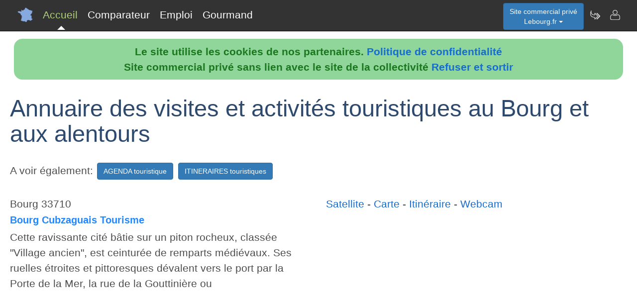

--- FILE ---
content_type: text/html; charset=utf-8
request_url: https://www.lebourg.fr/nav-annuaire
body_size: 5159
content:
<!DOCTYPE html>
<html lang="fr"><head>
<meta charset="UTF-8">
<meta http-equiv="X-UA-Compatible" content="IE=edge">
<title>Annuaire des visites et activit&eacute;s touristiques au Bourg</title>
<meta name="description" content="D&eacute;couvrir toutes les visites et activit&eacute;s touristiques du Bourg">
<meta name="keywords" content="visite,activit&eacute;s,touristique,lebourg">
<meta name="viewport" content="width=device-width, initial-scale=1">
<meta name="robots" content="index, follow">
<meta name="author" content="Lebourg.fr  Author">
<link rel="apple-touch-icon" href="/assets/img/apple-touch-icon.png">
<link rel="shortcut icon" href="/assets/img/france.ico">
<link rel="stylesheet" href="/assets/css/bootstrap.css">
<link rel="stylesheet" href="/assets/css/styles_barre.css">
<link rel="stylesheet" href="/assets/css/styles_3col.css">
<link rel="stylesheet" href="assets/css/styles_kickoff.css">
<link rel="stylesheet" href="assets/css/video_assets.css">
<link rel="stylesheet" href="/assets/css/cookie.css">
<script src="https://code.jquery.com/jquery-3.5.1.min.js"></script><!--[if lt IE 9]>
<script src="/assets/js/html5.js"></script>
<script src="/assets/js/respond.min.js"></script>
<![endif]-->
</head>
<body>
<nav class="navbar navbar-fixed-top navbar-inverse">
<div class="navbar__inner">
<div class="navbar__logo">
<span class="hidden">lebourg.fr</span>
</div>
<ul class="primary-nav"><li><a class="navbar__current" aria-current="page" href="/">Accueil</a></li><li><a href="/nav-comparer">Comparateur</a></li><li><a href="/index.php#emploi">Emploi</a></li><li><a href="/nav-aop">Gourmand</a></li></ul><ul class="management-nav">
<li>		
<div class="dropdown">
<button class="btn btn-primary dropdown-toggle" id="menu1" type="button" data-toggle="dropdown">Site commercial priv&eacute;<br />Lebourg.fr
<span class="caret"></span></button>
<ul class="dropdown-menu" role="menu" aria-labelledby="menu1"><li role="presentation"><a role="menuitem" tabindex="-1" href="nav-carburants">Prix des carburants</a></li><li role="presentation"><a role="menuitem" tabindex="-1" href="nav-agenda">Agenda touristique</a></li><li role="presentation"><a role="menuitem" tabindex="-1" href="nav-annuaire">Annuaire touristique</a></li><li role="presentation"><a role="menuitem" tabindex="-1" href="nav-itineraire">Itin&eacute;raires touristiques</a></li>	
<li role="presentation"><a role="menuitem" tabindex="-1" href="nav-geo">Cartes et cam&eacute;ras</a></li>
<li role="presentation"><a role="menuitem" tabindex="-1" href="nav-newsactus">Actualit&eacute;s</a></li>
<li role="presentation"><a role="menuitem" tabindex="-1" href="nav-meteo">Vigilance M&eacute;t&eacute;o</a></li>
<li role="presentation"><a role="menuitem" tabindex="-1" href="index.php#emploi">Offres d'emploi</a></li><li role="presentation"><a role="menuitem" tabindex="-1" href="index.php#scolaire">Administrations-Ecoles</a></li><li role="presentation"><a role="menuitem" tabindex="-1" href="index.php#commercial">Trouver des clients</a></li></ul>
</div></li>
<li><a class="management-nav__feeds" href="/nav-newsletter" aria-label="Newsletter Lebourg.fr"><span class="navbar-icon navbar-icon--feeds" aria-hidden="true"></span></a></li>
<li><a class="management-nav__manage-user" href="/nav-contact" aria-label="Contacter lebourg.fr"><span class="navbar-icon navbar-icon--manage-user" aria-hidden="true"></span></a></li>
</ul>
</div>
</nav>
    <ul class="secondary-nav">
	  <li>
        <a class="secondary-nav__current" aria-current="page" href="/">
          <span class="navbar-icon navbar-icon--feeds" aria-hidden="true" role="presentation"></span>Accueil<span class="hidden">Page d'accueil du Bourg.fr</span>
        </a>
      </li>
      <li><a href="/nav-comparer">
          <span class="navbar-icon navbar-icon--feeds" aria-hidden="true" role="presentation"></span>Comparateur<span class="hidden">Comparer les professionnels du Bourg</span>
	  </a></li>
      <li><a href="/index.php#emploi">
          <span class="navbar-icon navbar-icon--feeds" aria-hidden="true" role="presentation"></span>Emploi<span class="hidden">Emplois au Bourg</span>
	  </a></li>
      <li><a href="/nav-aop">
          <span class="navbar-icon navbar-icon--feeds" aria-hidden="true" role="presentation"></span>Gourmand<span class="hidden">Aoc Aop Igp dans la r&eacute;gion du Bourg</span>
	  </a></li>
      <li>
        <a href="/nav-contact"><span class="navbar-icon navbar-icon--feeds" aria-hidden="true" role="presentation"></span>Contact</a>
      </li>
    </ul><script src="assets/js/cookies.js"></script><h1>Annuaire des visites et activit&eacute;s touristiques au Bourg et aux alentours</h1> A voir &eacute;galement: <a href="/nav-agenda" role="button" class="btn btn-primary" style="color:white;">AGENDA touristique</a> <a href="/nav-itineraire" role="button" class="btn btn-primary" style="color:white;">ITINERAIRES touristiques</a><br /><br /><div class="row"><div class="col-sm-12">	
<script>
function loadIframe(iframeName, url) {
    var $iframe = $('#' + iframeName);
    if ( $iframe.length ) {
        $iframe.attr('src',url);   
        return false;
    }
    return true;
}
</script><div id="Bourg+Cubzaguais+Tourisme"></div><div class="row"><div class="col-sm-6" style="vertical-align:center;">Bourg 33710<p class="voir_tourisme">Bourg Cubzaguais Tourisme</p>Cette ravissante cité bâtie sur un piton rocheux, classée "Village ancien", est ceinturée de remparts médiévaux. Ses ruelles étroites et pittoresques dévalent vers le port par la Porte de la Mer, la rue de la Gouttinière ou<br /></div><div class="col-sm-6"><div class="pill-nav"><a href="https://www.google.com/maps/embed/v1/view?key=AIzaSyCrD9WQ0XEFjkIBslPnLsisxvWj68oy7aA&center=45.0405,-0.55524&zoom=16&maptype=satellite" onclick="return loadIframe('ifrm0', this.href);">Satellite</a> - <a href="https://www.google.com/maps/embed/v1/place?key=AIzaSyCrD9WQ0XEFjkIBslPnLsisxvWj68oy7aA&q=Bourg,33710&center=45.0405,-0.55524" onclick="return loadIframe('ifrm0', this.href);">Carte</a> - <a href="https://www.google.com/maps/embed/v1/directions?key=AIzaSyCrD9WQ0XEFjkIBslPnLsisxvWj68oy7aA&origin=45.0399,-0.547187&destination=45.0405,-0.55524" onclick="return loadIframe('ifrm0', this.href);">Itin&eacute;raire</a> - <a href="https://www.google.com/maps/embed/v1/streetview?key=AIzaSyCrD9WQ0XEFjkIBslPnLsisxvWj68oy7aA&location=45.0405,-0.55524&heading=210&pitch=10&fov=35" onclick="return loadIframe('ifrm0', this.href);">Webcam</a></div><div class="cont"><iframe class="responsive-iframe-map" id="ifrm0" name="ifrm0" width="800" height="600" style="border:0" loading="lazy" allowfullscreen src="https://www.google.com/maps/embed/v1/streetview?key=AIzaSyCrD9WQ0XEFjkIBslPnLsisxvWj68oy7aA&location=45.0405,-0.55524&heading=210&pitch=10&fov=35"></iframe></div></div></div><hr style="background-color:#337ab7; height: 3px; margin: 1em 0;"><div id="D%C3%A9gustation+de+vin+au+Ch%C3%A2teau+Eyquem"></div><div class="row"><div class="col-sm-6" style="vertical-align:center;">Bayon-sur-Gironde 33710<p class="voir_tourisme">Dégustation de vin au Château Eyquem</p>Le Château Eyquem est situé sur la belle route de la corniche au bord de la Dordogne. Son vignoble en côtes de Bourg domine la rivière et la terrasse du château offre un superbe panorama. Si vous souhaitez juste faire une dégustatio<br /></div><div class="col-sm-6"><div class="pill-nav"><a href="https://www.google.com/maps/embed/v1/view?key=AIzaSyCrD9WQ0XEFjkIBslPnLsisxvWj68oy7aA&center=45.048406,-0.597669&zoom=16&maptype=satellite" onclick="return loadIframe('ifrm1', this.href);">Satellite</a> - <a href="https://www.google.com/maps/embed/v1/place?key=AIzaSyCrD9WQ0XEFjkIBslPnLsisxvWj68oy7aA&q=Bayon-sur-Gironde,33710&center=45.048406,-0.597669" onclick="return loadIframe('ifrm1', this.href);">Carte</a> - <a href="https://www.google.com/maps/embed/v1/directions?key=AIzaSyCrD9WQ0XEFjkIBslPnLsisxvWj68oy7aA&origin=45.0399,-0.547187&destination=45.048406,-0.597669" onclick="return loadIframe('ifrm1', this.href);">Itin&eacute;raire</a> - <a href="https://www.google.com/maps/embed/v1/streetview?key=AIzaSyCrD9WQ0XEFjkIBslPnLsisxvWj68oy7aA&location=45.048406,-0.597669&heading=210&pitch=10&fov=35" onclick="return loadIframe('ifrm1', this.href);">Webcam</a></div><div class="cont"><iframe class="responsive-iframe-map" id="ifrm1" name="ifrm1" width="800" height="600" style="border:0" loading="lazy" allowfullscreen src="https://www.google.com/maps/embed/v1/streetview?key=AIzaSyCrD9WQ0XEFjkIBslPnLsisxvWj68oy7aA&location=45.048406,-0.597669&heading=210&pitch=10&fov=35"></iframe></div></div></div><hr style="background-color:#337ab7; height: 3px; margin: 1em 0;"><div id="D%C3%A9gustation+de+vin+%C3%A0+l%27aveugle+au+Ch%C3%A2teau+Eyquem"></div><div class="row"><div class="col-sm-6" style="vertical-align:center;">Bayon-sur-Gironde 33710<p class="voir_tourisme">Dégustation de vin à l'aveugle au Château Eyquem</p>Dégustation de vin à l’aveugle 
Laissez vos sens vous guider le temps d’une dégustation à l’aveugle. Vivez une expérience unique à la découverte de la richesse de nos terroirs et de notre savoir-faire en découvr<br /></div><div class="col-sm-6"><div class="pill-nav"><a href="https://www.google.com/maps/embed/v1/view?key=AIzaSyCrD9WQ0XEFjkIBslPnLsisxvWj68oy7aA&center=45.0484356,-0.5978211&zoom=16&maptype=satellite" onclick="return loadIframe('ifrm2', this.href);">Satellite</a> - <a href="https://www.google.com/maps/embed/v1/place?key=AIzaSyCrD9WQ0XEFjkIBslPnLsisxvWj68oy7aA&q=Bayon-sur-Gironde,33710&center=45.0484356,-0.5978211" onclick="return loadIframe('ifrm2', this.href);">Carte</a> - <a href="https://www.google.com/maps/embed/v1/directions?key=AIzaSyCrD9WQ0XEFjkIBslPnLsisxvWj68oy7aA&origin=45.0399,-0.547187&destination=45.0484356,-0.5978211" onclick="return loadIframe('ifrm2', this.href);">Itin&eacute;raire</a> - <a href="https://www.google.com/maps/embed/v1/streetview?key=AIzaSyCrD9WQ0XEFjkIBslPnLsisxvWj68oy7aA&location=45.0484356,-0.5978211&heading=210&pitch=10&fov=35" onclick="return loadIframe('ifrm2', this.href);">Webcam</a></div><div class="cont"><iframe class="responsive-iframe-map" id="ifrm2" name="ifrm2" width="800" height="600" style="border:0" loading="lazy" allowfullscreen src="https://www.google.com/maps/embed/v1/streetview?key=AIzaSyCrD9WQ0XEFjkIBslPnLsisxvWj68oy7aA&location=45.0484356,-0.5978211&heading=210&pitch=10&fov=35"></iframe></div></div></div><hr style="background-color:#337ab7; height: 3px; margin: 1em 0;"><div id="D%C3%A9gustation+vin+et+chocolat+au+Ch%C3%A2teau+Eyquem"></div><div class="row"><div class="col-sm-6" style="vertical-align:center;">Bayon-sur-Gironde 33710<p class="voir_tourisme">Dégustation vin et chocolat au Château Eyquem</p>Plongez dans une expérience sensorielle unique où vins et chocolats s’unissent pour révéler des saveurs insoupçonnées ! À travers la dégustation de 4 vins et 4 chocolats, laissez-vous surprendre par nos accords gourmands.<br /></div><div class="col-sm-6"><div class="pill-nav"><a href="https://www.google.com/maps/embed/v1/view?key=AIzaSyCrD9WQ0XEFjkIBslPnLsisxvWj68oy7aA&center=45.048406,-0.597669&zoom=16&maptype=satellite" onclick="return loadIframe('ifrm3', this.href);">Satellite</a> - <a href="https://www.google.com/maps/embed/v1/place?key=AIzaSyCrD9WQ0XEFjkIBslPnLsisxvWj68oy7aA&q=Bayon-sur-Gironde,33710&center=45.048406,-0.597669" onclick="return loadIframe('ifrm3', this.href);">Carte</a> - <a href="https://www.google.com/maps/embed/v1/directions?key=AIzaSyCrD9WQ0XEFjkIBslPnLsisxvWj68oy7aA&origin=45.0399,-0.547187&destination=45.048406,-0.597669" onclick="return loadIframe('ifrm3', this.href);">Itin&eacute;raire</a> - <a href="https://www.google.com/maps/embed/v1/streetview?key=AIzaSyCrD9WQ0XEFjkIBslPnLsisxvWj68oy7aA&location=45.048406,-0.597669&heading=210&pitch=10&fov=35" onclick="return loadIframe('ifrm3', this.href);">Webcam</a></div><div class="cont"><iframe class="responsive-iframe-map" id="ifrm3" name="ifrm3" width="800" height="600" style="border:0" loading="lazy" allowfullscreen src="https://www.google.com/maps/embed/v1/streetview?key=AIzaSyCrD9WQ0XEFjkIBslPnLsisxvWj68oy7aA&location=45.048406,-0.597669&heading=210&pitch=10&fov=35"></iframe></div></div></div><hr style="background-color:#337ab7; height: 3px; margin: 1em 0;"><div id="D%C3%A9gustation+%C3%A0+l%27aveugle+au+Ch%C3%A2teau+Eyquem"></div><div class="row"><div class="col-sm-6" style="vertical-align:center;">Bayon-sur-Gironde 33710<p class="voir_tourisme">Dégustation à l'aveugle au Château Eyquem</p>Laissez vos sens vous guider le temps d’une dégustation à l’aveugle. Vivez une expérience unique à la découverte de la richesse de nos terroirs et de notre savoir-faire en découvrant la singularité de nos cépages emb<br /></div><div class="col-sm-6"><div class="pill-nav"><a href="https://www.google.com/maps/embed/v1/view?key=AIzaSyCrD9WQ0XEFjkIBslPnLsisxvWj68oy7aA&center=45.048406,-0.597669&zoom=16&maptype=satellite" onclick="return loadIframe('ifrm4', this.href);">Satellite</a> - <a href="https://www.google.com/maps/embed/v1/place?key=AIzaSyCrD9WQ0XEFjkIBslPnLsisxvWj68oy7aA&q=Bayon-sur-Gironde,33710&center=45.048406,-0.597669" onclick="return loadIframe('ifrm4', this.href);">Carte</a> - <a href="https://www.google.com/maps/embed/v1/directions?key=AIzaSyCrD9WQ0XEFjkIBslPnLsisxvWj68oy7aA&origin=45.0399,-0.547187&destination=45.048406,-0.597669" onclick="return loadIframe('ifrm4', this.href);">Itin&eacute;raire</a> - <a href="https://www.google.com/maps/embed/v1/streetview?key=AIzaSyCrD9WQ0XEFjkIBslPnLsisxvWj68oy7aA&location=45.048406,-0.597669&heading=210&pitch=10&fov=35" onclick="return loadIframe('ifrm4', this.href);">Webcam</a></div><div class="cont"><iframe class="responsive-iframe-map" id="ifrm4" name="ifrm4" width="800" height="600" style="border:0" loading="lazy" allowfullscreen src="https://www.google.com/maps/embed/v1/streetview?key=AIzaSyCrD9WQ0XEFjkIBslPnLsisxvWj68oy7aA&location=45.048406,-0.597669&heading=210&pitch=10&fov=35"></iframe></div></div></div><hr style="background-color:#337ab7; height: 3px; margin: 1em 0;"><div id="D%C3%A9gustation+%C3%A0+la+barrique+au+Ch%C3%A2teau+Eyquem"></div><div class="row"><div class="col-sm-6" style="vertical-align:center;">Bayon-sur-Gironde 33710<p class="voir_tourisme">Dégustation à la barrique au Château Eyquem</p>Bienvenue dans le chai à barrique du Château Eyquem. Un lieu empreint d’authenticité avec ces fûts en chêne caractéristiques des vignobles bordelais. Un lieu qui accueille également des méthodes d’élevage plus mod<br /></div><div class="col-sm-6"><div class="pill-nav"><a href="https://www.google.com/maps/embed/v1/view?key=AIzaSyCrD9WQ0XEFjkIBslPnLsisxvWj68oy7aA&center=45.048406,-0.597669&zoom=16&maptype=satellite" onclick="return loadIframe('ifrm5', this.href);">Satellite</a> - <a href="https://www.google.com/maps/embed/v1/place?key=AIzaSyCrD9WQ0XEFjkIBslPnLsisxvWj68oy7aA&q=Bayon-sur-Gironde,33710&center=45.048406,-0.597669" onclick="return loadIframe('ifrm5', this.href);">Carte</a> - <a href="https://www.google.com/maps/embed/v1/directions?key=AIzaSyCrD9WQ0XEFjkIBslPnLsisxvWj68oy7aA&origin=45.0399,-0.547187&destination=45.048406,-0.597669" onclick="return loadIframe('ifrm5', this.href);">Itin&eacute;raire</a> - <a href="https://www.google.com/maps/embed/v1/streetview?key=AIzaSyCrD9WQ0XEFjkIBslPnLsisxvWj68oy7aA&location=45.048406,-0.597669&heading=210&pitch=10&fov=35" onclick="return loadIframe('ifrm5', this.href);">Webcam</a></div><div class="cont"><iframe class="responsive-iframe-map" id="ifrm5" name="ifrm5" width="800" height="600" style="border:0" loading="lazy" allowfullscreen src="https://www.google.com/maps/embed/v1/streetview?key=AIzaSyCrD9WQ0XEFjkIBslPnLsisxvWj68oy7aA&location=45.048406,-0.597669&heading=210&pitch=10&fov=35"></iframe></div></div></div><hr style="background-color:#337ab7; height: 3px; margin: 1em 0;"><div id="Forfait+2+jours%2F1+nuit+%22Vin+et+V%C3%A9lo+%C3%A9lectrique%22"></div><div class="row"><div class="col-sm-6" style="vertical-align:center;">Bourg 33710<p class="voir_tourisme">Forfait 2 jours/1 nuit "Vin et Vélo électrique"</p>Entre Blaye et Bordeaux, sur la rive droite de la Gironde, découvrez ce charmant petit village ancien de Bourg et profitez d'un séjour incroyable mais vert au cœur d'une appellation viticole renommée !<br /></div><div class="col-sm-6"><div class="pill-nav"><a href="https://www.google.com/maps/embed/v1/view?key=AIzaSyCrD9WQ0XEFjkIBslPnLsisxvWj68oy7aA&center=45.0405,-0.55524&zoom=16&maptype=satellite" onclick="return loadIframe('ifrm6', this.href);">Satellite</a> - <a href="https://www.google.com/maps/embed/v1/place?key=AIzaSyCrD9WQ0XEFjkIBslPnLsisxvWj68oy7aA&q=Bourg,33710&center=45.0405,-0.55524" onclick="return loadIframe('ifrm6', this.href);">Carte</a> - <a href="https://www.google.com/maps/embed/v1/directions?key=AIzaSyCrD9WQ0XEFjkIBslPnLsisxvWj68oy7aA&origin=45.0399,-0.547187&destination=45.0405,-0.55524" onclick="return loadIframe('ifrm6', this.href);">Itin&eacute;raire</a> - <a href="https://www.google.com/maps/embed/v1/streetview?key=AIzaSyCrD9WQ0XEFjkIBslPnLsisxvWj68oy7aA&location=45.0405,-0.55524&heading=210&pitch=10&fov=35" onclick="return loadIframe('ifrm6', this.href);">Webcam</a></div><div class="cont"><iframe class="responsive-iframe-map" id="ifrm6" name="ifrm6" width="800" height="600" style="border:0" loading="lazy" allowfullscreen src="https://www.google.com/maps/embed/v1/streetview?key=AIzaSyCrD9WQ0XEFjkIBslPnLsisxvWj68oy7aA&location=45.0405,-0.55524&heading=210&pitch=10&fov=35"></iframe></div></div></div><hr style="background-color:#337ab7; height: 3px; margin: 1em 0;"><div id="Location+de+v%C3%A9los+%C3%A9lectriques"></div><div class="row"><div class="col-sm-6" style="vertical-align:center;">Bourg 33710<p class="voir_tourisme">Location de vélos électriques</p></div><div class="col-sm-6"><div class="pill-nav"><a href="https://www.google.com/maps/embed/v1/view?key=AIzaSyCrD9WQ0XEFjkIBslPnLsisxvWj68oy7aA&center=45.0404101,-0.5552087&zoom=16&maptype=satellite" onclick="return loadIframe('ifrm7', this.href);">Satellite</a> - <a href="https://www.google.com/maps/embed/v1/place?key=AIzaSyCrD9WQ0XEFjkIBslPnLsisxvWj68oy7aA&q=Bourg,33710&center=45.0404101,-0.5552087" onclick="return loadIframe('ifrm7', this.href);">Carte</a> - <a href="https://www.google.com/maps/embed/v1/directions?key=AIzaSyCrD9WQ0XEFjkIBslPnLsisxvWj68oy7aA&origin=45.0399,-0.547187&destination=45.0404101,-0.5552087" onclick="return loadIframe('ifrm7', this.href);">Itin&eacute;raire</a> - <a href="https://www.google.com/maps/embed/v1/streetview?key=AIzaSyCrD9WQ0XEFjkIBslPnLsisxvWj68oy7aA&location=45.0404101,-0.5552087&heading=210&pitch=10&fov=35" onclick="return loadIframe('ifrm7', this.href);">Webcam</a></div><div class="cont"><iframe class="responsive-iframe-map" id="ifrm7" name="ifrm7" width="800" height="600" style="border:0" loading="lazy" allowfullscreen src="https://www.google.com/maps/embed/v1/streetview?key=AIzaSyCrD9WQ0XEFjkIBslPnLsisxvWj68oy7aA&location=45.0404101,-0.5552087&heading=210&pitch=10&fov=35"></iframe></div></div></div><hr style="background-color:#337ab7; height: 3px; margin: 1em 0;"><div id="Terra+Aventura+%3A+%22A+vos+chais+en+C%C3%B4tes+de+Bourg%22"></div><div class="row"><div class="col-sm-6" style="vertical-align:center;">Bourg 33710<p class="voir_tourisme">Terra Aventura : "A vos chais en Côtes de Bourg"</p></div><div class="col-sm-6"><div class="pill-nav"><a href="https://www.google.com/maps/embed/v1/view?key=AIzaSyCrD9WQ0XEFjkIBslPnLsisxvWj68oy7aA&center=45.04027,-0.555377&zoom=16&maptype=satellite" onclick="return loadIframe('ifrm8', this.href);">Satellite</a> - <a href="https://www.google.com/maps/embed/v1/place?key=AIzaSyCrD9WQ0XEFjkIBslPnLsisxvWj68oy7aA&q=Bourg,33710&center=45.04027,-0.555377" onclick="return loadIframe('ifrm8', this.href);">Carte</a> - <a href="https://www.google.com/maps/embed/v1/directions?key=AIzaSyCrD9WQ0XEFjkIBslPnLsisxvWj68oy7aA&origin=45.0399,-0.547187&destination=45.04027,-0.555377" onclick="return loadIframe('ifrm8', this.href);">Itin&eacute;raire</a> - <a href="https://www.google.com/maps/embed/v1/streetview?key=AIzaSyCrD9WQ0XEFjkIBslPnLsisxvWj68oy7aA&location=45.04027,-0.555377&heading=210&pitch=10&fov=35" onclick="return loadIframe('ifrm8', this.href);">Webcam</a></div><div class="cont"><iframe class="responsive-iframe-map" id="ifrm8" name="ifrm8" width="800" height="600" style="border:0" loading="lazy" allowfullscreen src="https://www.google.com/maps/embed/v1/streetview?key=AIzaSyCrD9WQ0XEFjkIBslPnLsisxvWj68oy7aA&location=45.04027,-0.555377&heading=210&pitch=10&fov=35"></iframe></div></div></div><hr style="background-color:#337ab7; height: 3px; margin: 1em 0;"><div id="Village+ancien+de+Bourg"></div><div class="row"><div class="col-sm-6" style="vertical-align:center;">Bourg 33710<p class="voir_tourisme">Village ancien de Bourg</p></div><div class="col-sm-6"><div class="pill-nav"><a href="https://www.google.com/maps/embed/v1/view?key=AIzaSyCrD9WQ0XEFjkIBslPnLsisxvWj68oy7aA&center=45.0391679,-0.55961&zoom=16&maptype=satellite" onclick="return loadIframe('ifrm9', this.href);">Satellite</a> - <a href="https://www.google.com/maps/embed/v1/place?key=AIzaSyCrD9WQ0XEFjkIBslPnLsisxvWj68oy7aA&q=Bourg,33710&center=45.0391679,-0.55961" onclick="return loadIframe('ifrm9', this.href);">Carte</a> - <a href="https://www.google.com/maps/embed/v1/directions?key=AIzaSyCrD9WQ0XEFjkIBslPnLsisxvWj68oy7aA&origin=45.0399,-0.547187&destination=45.0391679,-0.55961" onclick="return loadIframe('ifrm9', this.href);">Itin&eacute;raire</a> - <a href="https://www.google.com/maps/embed/v1/streetview?key=AIzaSyCrD9WQ0XEFjkIBslPnLsisxvWj68oy7aA&location=45.0391679,-0.55961&heading=210&pitch=10&fov=35" onclick="return loadIframe('ifrm9', this.href);">Webcam</a></div><div class="cont"><iframe class="responsive-iframe-map" id="ifrm9" name="ifrm9" width="800" height="600" style="border:0" loading="lazy" allowfullscreen src="https://www.google.com/maps/embed/v1/streetview?key=AIzaSyCrD9WQ0XEFjkIBslPnLsisxvWj68oy7aA&location=45.0391679,-0.55961&heading=210&pitch=10&fov=35"></iframe></div></div></div><hr style="background-color:#337ab7; height: 3px; margin: 1em 0;"><div id="Visite+guid%C3%A9e+comment%C3%A9e+et+d%C3%A9gustation+de+la+figue+de+Bourg"></div><div class="row"><div class="col-sm-6" style="vertical-align:center;">Bourg 33710<p class="voir_tourisme">Visite guidée commentée et dégustation de la figue de Bourg</p></div><div class="col-sm-6"><div class="pill-nav"><a href="https://www.google.com/maps/embed/v1/view?key=AIzaSyCrD9WQ0XEFjkIBslPnLsisxvWj68oy7aA&center=45.0405,-0.55524&zoom=16&maptype=satellite" onclick="return loadIframe('ifrm10', this.href);">Satellite</a> - <a href="https://www.google.com/maps/embed/v1/place?key=AIzaSyCrD9WQ0XEFjkIBslPnLsisxvWj68oy7aA&q=Bourg,33710&center=45.0405,-0.55524" onclick="return loadIframe('ifrm10', this.href);">Carte</a> - <a href="https://www.google.com/maps/embed/v1/directions?key=AIzaSyCrD9WQ0XEFjkIBslPnLsisxvWj68oy7aA&origin=45.0399,-0.547187&destination=45.0405,-0.55524" onclick="return loadIframe('ifrm10', this.href);">Itin&eacute;raire</a> - <a href="https://www.google.com/maps/embed/v1/streetview?key=AIzaSyCrD9WQ0XEFjkIBslPnLsisxvWj68oy7aA&location=45.0405,-0.55524&heading=210&pitch=10&fov=35" onclick="return loadIframe('ifrm10', this.href);">Webcam</a></div><div class="cont"><iframe class="responsive-iframe-map" id="ifrm10" name="ifrm10" width="800" height="600" style="border:0" loading="lazy" allowfullscreen src="https://www.google.com/maps/embed/v1/streetview?key=AIzaSyCrD9WQ0XEFjkIBslPnLsisxvWj68oy7aA&location=45.0405,-0.55524&heading=210&pitch=10&fov=35"></iframe></div></div></div><hr style="background-color:#337ab7; height: 3px; margin: 1em 0;"><div id="Visite+guid%C3%A9e+de+Bourg+et+d%C3%A9gustation+de+la+Figue+de+Bourg%2C+sp%C3%A9cialit%C3%A9+locale"></div><div class="row"><div class="col-sm-6" style="vertical-align:center;">Bourg 33710<p class="voir_tourisme">Visite guidée de Bourg et dégustation de la Figue de Bourg, spécialité locale</p></div><div class="col-sm-6"><div class="pill-nav"><a href="https://www.google.com/maps/embed/v1/view?key=AIzaSyCrD9WQ0XEFjkIBslPnLsisxvWj68oy7aA&center=45.039528,-0.558616&zoom=16&maptype=satellite" onclick="return loadIframe('ifrm11', this.href);">Satellite</a> - <a href="https://www.google.com/maps/embed/v1/place?key=AIzaSyCrD9WQ0XEFjkIBslPnLsisxvWj68oy7aA&q=Bourg,33710&center=45.039528,-0.558616" onclick="return loadIframe('ifrm11', this.href);">Carte</a> - <a href="https://www.google.com/maps/embed/v1/directions?key=AIzaSyCrD9WQ0XEFjkIBslPnLsisxvWj68oy7aA&origin=45.0399,-0.547187&destination=45.039528,-0.558616" onclick="return loadIframe('ifrm11', this.href);">Itin&eacute;raire</a> - <a href="https://www.google.com/maps/embed/v1/streetview?key=AIzaSyCrD9WQ0XEFjkIBslPnLsisxvWj68oy7aA&location=45.039528,-0.558616&heading=210&pitch=10&fov=35" onclick="return loadIframe('ifrm11', this.href);">Webcam</a></div><div class="cont"><iframe class="responsive-iframe-map" id="ifrm11" name="ifrm11" width="800" height="600" style="border:0" loading="lazy" allowfullscreen src="https://www.google.com/maps/embed/v1/streetview?key=AIzaSyCrD9WQ0XEFjkIBslPnLsisxvWj68oy7aA&location=45.039528,-0.558616&heading=210&pitch=10&fov=35"></iframe></div></div></div><hr style="background-color:#337ab7; height: 3px; margin: 1em 0;">Développement: <a href="https://www.dataxy.fr" target="_blank">Dataxy</a> - H&eacute;bergement: <a href="https://www.dataxy.fr" target="_blank">Dataxy</a> - Source des données: <a href="https://www.data.gouv.fr/fr/datasets/datatourisme-la-base-nationale-des-donnees-du-tourisme-en-open-data/"  target="_blank">data.gouv.fr</a><br /><hr style="background-color:#337ab7; height: 3px; margin: 1em 0;"></div></div>
<div class="row">
<div class="col-sm-6"><div class="well">
<h3>Professionnels du Bourg</h3>
<ul><li><b>Nouveau !</b> <a href="index.php#hebergement">H&eacute;bergements au Bourg</a></li><li><a href="/nav-comparer">Comparateur de services de professionnels au Bourg</a></li><li><a href="/nav-services">Annuaire de sites de professionnels au Bourg</a></li><li><a href="index.php#emploi">Offres d'emploi au Bourg</a></li></ul><h3>D&eacute;couvrir Bourg</h3>
<ul><li><b>Nouveau !</b> <a href="/nav-carburants">Prix et disponibilit&eacute; des carburants</a></li><li><a href="/nav-agenda">Agenda des activit&eacute;s touristiques</a></li><li><a href="/nav-annuaire">Annuaire des visites et activit&eacute;s touristiques</a></li><li><a href="/nav-itineraire">Parcours et itin&eacute;raires touristiques</a></li><li><a href="/nav-geo">Vues du ciel, cam&eacute;ras dans les rues, cartes routi&egrave;res</a></li>
<li><a href="/nav-aop">Aoc, Aop, Igp au Bourg et autour</a></li>
<li><a href="/nav-newsactus">Ce mois-ci, actualit&eacute;s r&eacute;centes du Bourg</a></li><li><a href="/index.php#scolaire">Administrations et etablissements scolaires autour du Bourg</a></li><li><a href="/nav-meteo">Vigilance m&eacute;t&eacute;o du Bourg</a></li>
<li><a href="/nav-extensions">Lebourg &agrave; l'international sur le web</a></li>
<li><a href="/nav-newsletter">Abonnement &agrave; la newsletter Dataxy <i>"Lebourg.fr"</i></a></li>
</ul>
<p><span class="glyphicon glyphicon-user"></span> 
 
<span class="glyphicon glyphicon-envelope"></span> 
<a href="/nav-contact">Contacter</a><br /><span class="glyphicon glyphicon-time"></span> dimanche 18 janvier 2026
</p><p>
<a href="nav-creer_mes_services" class="btn btn-primary" style="color:white;">Demander un devis</a> 
<a href="nav-contact" class="btn btn-primary" style="color:white;">Signaler une erreur</a> 
<a href="http://www.dataxy.fr" class="btn btn-primary" style="color:white;">Rejoindre le r&eacute;seau LaFrance</a> 
</p>
<p>Edition - H&eacute;bergement <a href="http://www.dataxy.fr">Dataxy</a> 
<span class="glyphicon glyphicon-earphone"></span> 05.62.00.17.79 
<br /><a href="nav-cookies">Politique de confidentialit&eacute;</a></p><p>Lebourg.fr 2026</p></div></div>
<div class="col-sm-6 "><div class="well">
<h3>G&eacute;o-R&eacute;f&eacute;rencement du mot-cl&eacute; "Lebourg" associ&eacute; &agrave; :</h3>
<ul>
<li>votre m&eacute;tier, produits, identit&eacute; ou actualit&eacute;</li>
<li>votre site, blog ou r&eacute;seaux sociaux</li>
</ul>
<h3>Publicit&eacute; sur le site www.lebourg.fr</h3>
<ul>
<li>en page d'accueil ou th&eacute;matique</li>
<li>dans le comparateur</li>
<li>dans le contenu de la newsletter</li>
</ul>
<h3>Communication num&eacute;rique @ / https Lebourg</h3>
<ul>
<li>adresses email sous la forme <b>activit&eacute;</b>@lebourg.fr</li>
<li>boites aux lettres s&eacute;curis&eacute;es avec anti-virus & anti-spam</li>
<li>adresses internet certifi&eacute;es sous la forme <b>https</b>://activit&eacute;.lebourg.fr</li>
</ul>					
<img src="/images/qrcode/lebourg.fr_sav@lebourg.fr.png" alt="qrcode lebourg"></div></div></div><div class="row"><div class="col-sm-12"><h3>Autres zones g&eacute;ographiques</h3><a href="https://www.Sainte-eulalie.fr" rel="nofollow" title="Autres activit&eacute;s sur le site Sainte eulalie.fr" class="btn btn-primary" style="color:white;">sainte-eulalie.fr</a> <a href="https://www.Saint-medard.fr" rel="nofollow" title="Autres activit&eacute;s sur le site Saint medard.fr" class="btn btn-primary" style="color:white;">Professionnels à Saint-Médard</a> <a href="https://www.Saint-antoine.fr" rel="nofollow" title="Autres activit&eacute;s sur le site Saint antoine.fr" class="btn btn-primary" style="color:white;">saint-antoine.fr</a> <a href="https://www.Margaux.fr" rel="nofollow" title="Autres activit&eacute;s sur le site Margaux.fr" class="btn btn-primary" style="color:white;">margaux.fr</a> <a href="https://www.Lebouscat.fr" rel="nofollow" title="Autres activit&eacute;s sur le site Lebouscat.fr" class="btn btn-primary" style="color:white;">Professionnels au Bouscat</a> <a href="https://www.Floirac.fr" rel="nofollow" title="Autres activit&eacute;s sur le site Floirac.fr" class="btn btn-primary" style="color:white;">Professionnels à Floirac</a> <a href="https://www.Cestas.fr" rel="nofollow" title="Autres activit&eacute;s sur le site Cestas.fr" class="btn btn-primary" style="color:white;">Professionnels à Cestas</a> <a href="https://www.Castillon.fr" rel="nofollow" title="Autres activit&eacute;s sur le site Castillon.fr" class="btn btn-primary" style="color:white;">castillon.fr</a> <a href="https://www.Blanquefort.fr" rel="nofollow" title="Autres activit&eacute;s sur le site Blanquefort.fr" class="btn btn-primary" style="color:white;">Professionnels à Blanquefort</a> <a href="https://www.Begles.fr" rel="nofollow" title="Autres activit&eacute;s sur le site Begles.fr" class="btn btn-primary" style="color:white;">Professionnels à Begles</a> </div></div>
<footer class="margin-tb-9">
<div class="row">
<div class="col-lg-12">
<br /><br /><b>www.lebourg.fr est un site commercial priv&eacute; sans lien avec le site de la mairie du Bourg
</b>
</div>
</div>
</footer>
<script>
function bascule(elem)
   {
   etat=document.getElementById(elem).style.display;
   if(etat=="none"){
   document.getElementById(elem).style.display="block";
   }
   else{
   document.getElementById(elem).style.display="none";
   }
   }
</script>
<script src="assets/js/bootstrap3.4.1.js"></script>
<script src="assets/js/prism.js"></script><script>
$('.thumbnail').on('click', function () {
var url = $(this).attr('data-video-id');
var debut = 0;
player.cueVideoById(url,debut);
player.playVideo();
player.setVolume(80); 
});</script><script>
$('.tooltip2').on('click', function () {
var url = $(this).attr('data-video-id');
var debut = 0;
player.cueVideoById(url,debut);
player.playVideo();
player.setVolume(80); 
});</script>
</body></html>

--- FILE ---
content_type: application/javascript
request_url: https://www.lebourg.fr/assets/js/prism.js
body_size: 3606
content:
/* http://prismjs.com/download.html?themes=prism&languages=markup+css+sass+scss */
var _self="undefined"!=typeof window?window:"undefined"!=typeof WorkerGlobalScope&&self instanceof WorkerGlobalScope?self:{},Prism=function(){var e=/\blang(?:uage)?-(\w+)\b/i,t=0,n=_self.Prism={util:{encode:function(e){return e instanceof a?new a(e.type,n.util.encode(e.content),e.alias):"Array"===n.util.type(e)?e.map(n.util.encode):e.replace(/&/g,"&amp;").replace(/</g,"&lt;").replace(/\u00a0/g," ")},type:function(e){return Object.prototype.toString.call(e).match(/\[object (\w+)\]/)[1]},objId:function(e){return e.__id||Object.defineProperty(e,"__id",{value:++t}),e.__id},clone:function(e){var t=n.util.type(e);switch(t){case"Object":var a={};for(var r in e)e.hasOwnProperty(r)&&(a[r]=n.util.clone(e[r]));return a;case"Array":return e.map&&e.map(function(e){return n.util.clone(e)})}return e}},languages:{extend:function(e,t){var a=n.util.clone(n.languages[e]);for(var r in t)a[r]=t[r];return a},insertBefore:function(e,t,a,r){r=r||n.languages;var i=r[e];if(2==arguments.length){a=arguments[1];for(var l in a)a.hasOwnProperty(l)&&(i[l]=a[l]);return i}var o={};for(var s in i)if(i.hasOwnProperty(s)){if(s==t)for(var l in a)a.hasOwnProperty(l)&&(o[l]=a[l]);o[s]=i[s]}return n.languages.DFS(n.languages,function(t,n){n===r[e]&&t!=e&&(this[t]=o)}),r[e]=o},DFS:function(e,t,a,r){r=r||{};for(var i in e)e.hasOwnProperty(i)&&(t.call(e,i,e[i],a||i),"Object"!==n.util.type(e[i])||r[n.util.objId(e[i])]?"Array"!==n.util.type(e[i])||r[n.util.objId(e[i])]||(r[n.util.objId(e[i])]=!0,n.languages.DFS(e[i],t,i,r)):(r[n.util.objId(e[i])]=!0,n.languages.DFS(e[i],t,null,r)))}},plugins:{},highlightAll:function(e,t){var a={callback:t,selector:'code[class*="language-"], [class*="language-"] code, code[class*="lang-"], [class*="lang-"] code'};n.hooks.run("before-highlightall",a);for(var r,i=a.elements||document.querySelectorAll(a.selector),l=0;r=i[l++];)n.highlightElement(r,e===!0,a.callback)},highlightElement:function(t,a,r){for(var i,l,o=t;o&&!e.test(o.className);)o=o.parentNode;o&&(i=(o.className.match(e)||[,""])[1].toLowerCase(),l=n.languages[i]),t.className=t.className.replace(e,"").replace(/\s+/g," ")+" language-"+i,o=t.parentNode,/pre/i.test(o.nodeName)&&(o.className=o.className.replace(e,"").replace(/\s+/g," ")+" language-"+i);var s=t.textContent,u={element:t,language:i,grammar:l,code:s};if(n.hooks.run("before-sanity-check",u),!u.code||!u.grammar)return n.hooks.run("complete",u),void 0;if(n.hooks.run("before-highlight",u),a&&_self.Worker){var g=new Worker(n.filename);g.onmessage=function(e){u.highlightedCode=e.data,n.hooks.run("before-insert",u),u.element.innerHTML=u.highlightedCode,r&&r.call(u.element),n.hooks.run("after-highlight",u),n.hooks.run("complete",u)},g.postMessage(JSON.stringify({language:u.language,code:u.code,immediateClose:!0}))}else u.highlightedCode=n.highlight(u.code,u.grammar,u.language),n.hooks.run("before-insert",u),u.element.innerHTML=u.highlightedCode,r&&r.call(t),n.hooks.run("after-highlight",u),n.hooks.run("complete",u)},highlight:function(e,t,r){var i=n.tokenize(e,t);return a.stringify(n.util.encode(i),r)},tokenize:function(e,t){var a=n.Token,r=[e],i=t.rest;if(i){for(var l in i)t[l]=i[l];delete t.rest}e:for(var l in t)if(t.hasOwnProperty(l)&&t[l]){var o=t[l];o="Array"===n.util.type(o)?o:[o];for(var s=0;s<o.length;++s){var u=o[s],g=u.inside,c=!!u.lookbehind,h=!!u.greedy,f=0,d=u.alias;if(h&&!u.pattern.global){var p=u.pattern.toString().match(/[imuy]*$/)[0];u.pattern=RegExp(u.pattern.source,p+"g")}u=u.pattern||u;for(var m=0,y=0;m<r.length;y+=r[m].length,++m){var v=r[m];if(r.length>e.length)break e;if(!(v instanceof a)){u.lastIndex=0;var b=u.exec(v),k=1;if(!b&&h&&m!=r.length-1){if(u.lastIndex=y,b=u.exec(e),!b)break;for(var w=b.index+(c?b[1].length:0),_=b.index+b[0].length,A=m,P=y,j=r.length;j>A&&_>P;++A)P+=r[A].length,w>=P&&(++m,y=P);if(r[m]instanceof a||r[A-1].greedy)continue;k=A-m,v=e.slice(y,P),b.index-=y}if(b){c&&(f=b[1].length);var w=b.index+f,b=b[0].slice(f),_=w+b.length,O=v.slice(0,w),x=v.slice(_),S=[m,k];O&&S.push(O);var N=new a(l,g?n.tokenize(b,g):b,d,b,h);S.push(N),x&&S.push(x),Array.prototype.splice.apply(r,S)}}}}}return r},hooks:{all:{},add:function(e,t){var a=n.hooks.all;a[e]=a[e]||[],a[e].push(t)},run:function(e,t){var a=n.hooks.all[e];if(a&&a.length)for(var r,i=0;r=a[i++];)r(t)}}},a=n.Token=function(e,t,n,a,r){this.type=e,this.content=t,this.alias=n,this.length=0|(a||"").length,this.greedy=!!r};if(a.stringify=function(e,t,r){if("string"==typeof e)return e;if("Array"===n.util.type(e))return e.map(function(n){return a.stringify(n,t,e)}).join("");var i={type:e.type,content:a.stringify(e.content,t,r),tag:"span",classes:["token",e.type],attributes:{},language:t,parent:r};if("comment"==i.type&&(i.attributes.spellcheck="true"),e.alias){var l="Array"===n.util.type(e.alias)?e.alias:[e.alias];Array.prototype.push.apply(i.classes,l)}n.hooks.run("wrap",i);var o=Object.keys(i.attributes).map(function(e){return e+'="'+(i.attributes[e]||"").replace(/"/g,"&quot;")+'"'}).join(" ");return"<"+i.tag+' class="'+i.classes.join(" ")+'"'+(o?" "+o:"")+">"+i.content+"</"+i.tag+">"},!_self.document)return _self.addEventListener?(_self.addEventListener("message",function(e){var t=JSON.parse(e.data),a=t.language,r=t.code,i=t.immediateClose;_self.postMessage(n.highlight(r,n.languages[a],a)),i&&_self.close()},!1),_self.Prism):_self.Prism;var r=document.currentScript||[].slice.call(document.getElementsByTagName("script")).pop();return r&&(n.filename=r.src,document.addEventListener&&!r.hasAttribute("data-manual")&&("loading"!==document.readyState?window.requestAnimationFrame?window.requestAnimationFrame(n.highlightAll):window.setTimeout(n.highlightAll,16):document.addEventListener("DOMContentLoaded",n.highlightAll))),_self.Prism}();"undefined"!=typeof module&&module.exports&&(module.exports=Prism),"undefined"!=typeof global&&(global.Prism=Prism);
Prism.languages.markup={comment:/<!--[\w\W]*?-->/,prolog:/<\?[\w\W]+?\?>/,doctype:/<!DOCTYPE[\w\W]+?>/i,cdata:/<!\[CDATA\[[\w\W]*?]]>/i,tag:{pattern:/<\/?(?!\d)[^\s>\/=$<]+(?:\s+[^\s>\/=]+(?:=(?:("|')(?:\\\1|\\?(?!\1)[\w\W])*\1|[^\s'">=]+))?)*\s*\/?>/i,inside:{tag:{pattern:/^<\/?[^\s>\/]+/i,inside:{punctuation:/^<\/?/,namespace:/^[^\s>\/:]+:/}},"attr-value":{pattern:/=(?:('|")[\w\W]*?(\1)|[^\s>]+)/i,inside:{punctuation:/[=>"']/}},punctuation:/\/?>/,"attr-name":{pattern:/[^\s>\/]+/,inside:{namespace:/^[^\s>\/:]+:/}}}},entity:/&#?[\da-z]{1,8};/i},Prism.hooks.add("wrap",function(a){"entity"===a.type&&(a.attributes.title=a.content.replace(/&amp;/,"&"))}),Prism.languages.xml=Prism.languages.markup,Prism.languages.html=Prism.languages.markup,Prism.languages.mathml=Prism.languages.markup,Prism.languages.svg=Prism.languages.markup;
Prism.languages.css={comment:/\/\*[\w\W]*?\*\//,atrule:{pattern:/@[\w-]+?.*?(;|(?=\s*\{))/i,inside:{rule:/@[\w-]+/}},url:/url\((?:(["'])(\\(?:\r\n|[\w\W])|(?!\1)[^\\\r\n])*\1|.*?)\)/i,selector:/[^\{\}\s][^\{\};]*?(?=\s*\{)/,string:{pattern:/("|')(\\(?:\r\n|[\w\W])|(?!\1)[^\\\r\n])*\1/,greedy:!0},property:/(\b|\B)[\w-]+(?=\s*:)/i,important:/\B!important\b/i,"function":/[-a-z0-9]+(?=\()/i,punctuation:/[(){};:]/},Prism.languages.css.atrule.inside.rest=Prism.util.clone(Prism.languages.css),Prism.languages.markup&&(Prism.languages.insertBefore("markup","tag",{style:{pattern:/(<style[\w\W]*?>)[\w\W]*?(?=<\/style>)/i,lookbehind:!0,inside:Prism.languages.css,alias:"language-css"}}),Prism.languages.insertBefore("inside","attr-value",{"style-attr":{pattern:/\s*style=("|').*?\1/i,inside:{"attr-name":{pattern:/^\s*style/i,inside:Prism.languages.markup.tag.inside},punctuation:/^\s*=\s*['"]|['"]\s*$/,"attr-value":{pattern:/.+/i,inside:Prism.languages.css}},alias:"language-css"}},Prism.languages.markup.tag));
!function(e){e.languages.sass=e.languages.extend("css",{comment:{pattern:/^([ \t]*)\/[\/*].*(?:(?:\r?\n|\r)\1[ \t]+.+)*/m,lookbehind:!0}}),e.languages.insertBefore("sass","atrule",{"atrule-line":{pattern:/^(?:[ \t]*)[@+=].+/m,inside:{atrule:/(?:@[\w-]+|[+=])/m}}}),delete e.languages.sass.atrule;var a=/((\$[-_\w]+)|(#\{\$[-_\w]+\}))/i,t=[/[+*\/%]|[=!]=|<=?|>=?|\b(?:and|or|not)\b/,{pattern:/(\s+)-(?=\s)/,lookbehind:!0}];e.languages.insertBefore("sass","property",{"variable-line":{pattern:/^[ \t]*\$.+/m,inside:{punctuation:/:/,variable:a,operator:t}},"property-line":{pattern:/^[ \t]*(?:[^:\s]+ *:.*|:[^:\s]+.*)/m,inside:{property:[/[^:\s]+(?=\s*:)/,{pattern:/(:)[^:\s]+/,lookbehind:!0}],punctuation:/:/,variable:a,operator:t,important:e.languages.sass.important}}}),delete e.languages.sass.property,delete e.languages.sass.important,delete e.languages.sass.selector,e.languages.insertBefore("sass","punctuation",{selector:{pattern:/([ \t]*)\S(?:,?[^,\r\n]+)*(?:,(?:\r?\n|\r)\1[ \t]+\S(?:,?[^,\r\n]+)*)*/,lookbehind:!0}})}(Prism);
Prism.languages.scss=Prism.languages.extend("css",{comment:{pattern:/(^|[^\\])(?:\/\*[\w\W]*?\*\/|\/\/.*)/,lookbehind:!0},atrule:{pattern:/@[\w-]+(?:\([^()]+\)|[^(])*?(?=\s+[{;])/,inside:{rule:/@[\w-]+/}},url:/(?:[-a-z]+-)*url(?=\()/i,selector:{pattern:/(?=\S)[^@;\{\}\(\)]?([^@;\{\}\(\)]|&|#\{\$[-_\w]+\})+(?=\s*\{(\}|\s|[^\}]+(:|\{)[^\}]+))/m,inside:{parent:{pattern:/&/,alias:"important"},placeholder:/%[-_\w]+/,variable:/\$[-_\w]+|#\{\$[-_\w]+\}/}}}),Prism.languages.insertBefore("scss","atrule",{keyword:[/@(?:if|else(?: if)?|for|each|while|import|extend|debug|warn|mixin|include|function|return|content)/i,{pattern:/( +)(?:from|through)(?= )/,lookbehind:!0}]}),Prism.languages.scss.property={pattern:/(?:[\w-]|\$[-_\w]+|#\{\$[-_\w]+\})+(?=\s*:)/i,inside:{variable:/\$[-_\w]+|#\{\$[-_\w]+\}/}},Prism.languages.insertBefore("scss","important",{variable:/\$[-_\w]+|#\{\$[-_\w]+\}/}),Prism.languages.insertBefore("scss","function",{placeholder:{pattern:/%[-_\w]+/,alias:"selector"},statement:{pattern:/\B!(?:default|optional)\b/i,alias:"keyword"},"boolean":/\b(?:true|false)\b/,"null":/\bnull\b/,operator:{pattern:/(\s)(?:[-+*\/%]|[=!]=|<=?|>=?|and|or|not)(?=\s)/,lookbehind:!0}}),Prism.languages.scss.atrule.inside.rest=Prism.util.clone(Prism.languages.scss);
